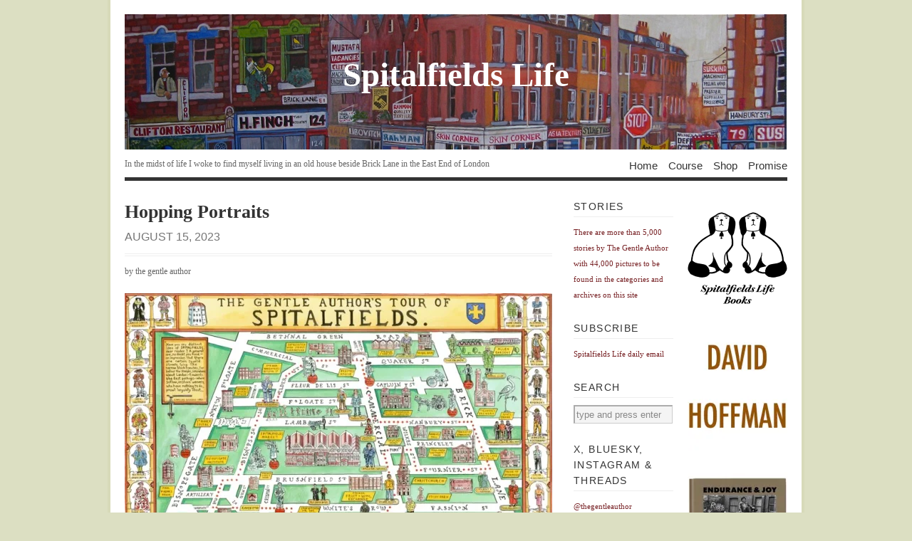

--- FILE ---
content_type: text/html; charset=UTF-8
request_url: https://spitalfieldslife.com/2023/08/15/hopping-portraits-j/
body_size: 15146
content:
<!DOCTYPE html PUBLIC "-//W3C//DTD XHTML 1.1//EN" 
"http://www.w3.org/TR/xhtml11/DTD/xhtml11.dtd">
<html xml:lang="en" xmlns="http://www.w3.org/1999/xhtml">
<head>
<title>  Hopping Portraits | Spitalfields Life</title>
<!-- Basic Meta Data -->
<meta name="copyright" content="Vigilance Theme Design: Copyright 2008 - 2009 Jestro LLC" />
<meta http-equiv="imagetoolbar" content="no" />
<meta http-equiv="Content-Type" content="text/html; charset=UTF-8" />
<!-- Favicon -->
<link rel="shortcut icon" href="https://spitalfieldslife.com/wp-content/themes/vigilance_pro/images/favicon.ico" />
<!--Stylesheets-->
<!-- <link href="https://spitalfieldslife.com/wp-content/themes/vigilance_pro/style.css" type="text/css" media="screen" rel="stylesheet" /> -->
<link rel="stylesheet" type="text/css" href="//spitalfieldslife.com/wp-content/cache/wpfc-minified/99eyoyic/ae7pd.css" media="screen"/>
<!--[if lt IE 8]><link rel="stylesheet" type="text/css" media="screen" href="https://spitalfieldslife.com/wp-content/themes/vigilance/stylesheets/ie.css" /><![endif]-->
<!--[if lte IE 6]><link rel="stylesheet" type="text/css" media="screen" href="https://spitalfieldslife.com/wp-content/themes/vigilance/stylesheets/ie6.css" /><![endif]-->
<!--Wordpress-->
<link rel="alternate" type="application/rss+xml" title="Spitalfields Life RSS Feed" href="https://spitalfieldslife.com/feed/" />
<link rel="pingback" href="https://spitalfieldslife.com/xmlrpc.php" />
<!--WP Hook-->
<meta name='robots' content='max-image-preview:large' />
<link rel='dns-prefetch' href='//stats.wp.com' />
<link rel='preconnect' href='//i0.wp.com' />
<link rel='preconnect' href='//c0.wp.com' />
<link rel="alternate" type="application/rss+xml" title="Spitalfields Life &raquo; Hopping Portraits Comments Feed" href="https://spitalfieldslife.com/2023/08/15/hopping-portraits-j/feed/" />
<link rel="alternate" title="oEmbed (JSON)" type="application/json+oembed" href="https://spitalfieldslife.com/wp-json/oembed/1.0/embed?url=https%3A%2F%2Fspitalfieldslife.com%2F2023%2F08%2F15%2Fhopping-portraits-j%2F" />
<link rel="alternate" title="oEmbed (XML)" type="text/xml+oembed" href="https://spitalfieldslife.com/wp-json/oembed/1.0/embed?url=https%3A%2F%2Fspitalfieldslife.com%2F2023%2F08%2F15%2Fhopping-portraits-j%2F&#038;format=xml" />
<style id='wp-img-auto-sizes-contain-inline-css' type='text/css'>
img:is([sizes=auto i],[sizes^="auto," i]){contain-intrinsic-size:3000px 1500px}
/*# sourceURL=wp-img-auto-sizes-contain-inline-css */
</style>
<style id='wp-emoji-styles-inline-css' type='text/css'>
img.wp-smiley, img.emoji {
display: inline !important;
border: none !important;
box-shadow: none !important;
height: 1em !important;
width: 1em !important;
margin: 0 0.07em !important;
vertical-align: -0.1em !important;
background: none !important;
padding: 0 !important;
}
/*# sourceURL=wp-emoji-styles-inline-css */
</style>
<style id='wp-block-library-inline-css' type='text/css'>
:root{--wp-block-synced-color:#7a00df;--wp-block-synced-color--rgb:122,0,223;--wp-bound-block-color:var(--wp-block-synced-color);--wp-editor-canvas-background:#ddd;--wp-admin-theme-color:#007cba;--wp-admin-theme-color--rgb:0,124,186;--wp-admin-theme-color-darker-10:#006ba1;--wp-admin-theme-color-darker-10--rgb:0,107,160.5;--wp-admin-theme-color-darker-20:#005a87;--wp-admin-theme-color-darker-20--rgb:0,90,135;--wp-admin-border-width-focus:2px}@media (min-resolution:192dpi){:root{--wp-admin-border-width-focus:1.5px}}.wp-element-button{cursor:pointer}:root .has-very-light-gray-background-color{background-color:#eee}:root .has-very-dark-gray-background-color{background-color:#313131}:root .has-very-light-gray-color{color:#eee}:root .has-very-dark-gray-color{color:#313131}:root .has-vivid-green-cyan-to-vivid-cyan-blue-gradient-background{background:linear-gradient(135deg,#00d084,#0693e3)}:root .has-purple-crush-gradient-background{background:linear-gradient(135deg,#34e2e4,#4721fb 50%,#ab1dfe)}:root .has-hazy-dawn-gradient-background{background:linear-gradient(135deg,#faaca8,#dad0ec)}:root .has-subdued-olive-gradient-background{background:linear-gradient(135deg,#fafae1,#67a671)}:root .has-atomic-cream-gradient-background{background:linear-gradient(135deg,#fdd79a,#004a59)}:root .has-nightshade-gradient-background{background:linear-gradient(135deg,#330968,#31cdcf)}:root .has-midnight-gradient-background{background:linear-gradient(135deg,#020381,#2874fc)}:root{--wp--preset--font-size--normal:16px;--wp--preset--font-size--huge:42px}.has-regular-font-size{font-size:1em}.has-larger-font-size{font-size:2.625em}.has-normal-font-size{font-size:var(--wp--preset--font-size--normal)}.has-huge-font-size{font-size:var(--wp--preset--font-size--huge)}.has-text-align-center{text-align:center}.has-text-align-left{text-align:left}.has-text-align-right{text-align:right}.has-fit-text{white-space:nowrap!important}#end-resizable-editor-section{display:none}.aligncenter{clear:both}.items-justified-left{justify-content:flex-start}.items-justified-center{justify-content:center}.items-justified-right{justify-content:flex-end}.items-justified-space-between{justify-content:space-between}.screen-reader-text{border:0;clip-path:inset(50%);height:1px;margin:-1px;overflow:hidden;padding:0;position:absolute;width:1px;word-wrap:normal!important}.screen-reader-text:focus{background-color:#ddd;clip-path:none;color:#444;display:block;font-size:1em;height:auto;left:5px;line-height:normal;padding:15px 23px 14px;text-decoration:none;top:5px;width:auto;z-index:100000}html :where(.has-border-color){border-style:solid}html :where([style*=border-top-color]){border-top-style:solid}html :where([style*=border-right-color]){border-right-style:solid}html :where([style*=border-bottom-color]){border-bottom-style:solid}html :where([style*=border-left-color]){border-left-style:solid}html :where([style*=border-width]){border-style:solid}html :where([style*=border-top-width]){border-top-style:solid}html :where([style*=border-right-width]){border-right-style:solid}html :where([style*=border-bottom-width]){border-bottom-style:solid}html :where([style*=border-left-width]){border-left-style:solid}html :where(img[class*=wp-image-]){height:auto;max-width:100%}:where(figure){margin:0 0 1em}html :where(.is-position-sticky){--wp-admin--admin-bar--position-offset:var(--wp-admin--admin-bar--height,0px)}@media screen and (max-width:600px){html :where(.is-position-sticky){--wp-admin--admin-bar--position-offset:0px}}
/*# sourceURL=wp-block-library-inline-css */
</style><style id='global-styles-inline-css' type='text/css'>
:root{--wp--preset--aspect-ratio--square: 1;--wp--preset--aspect-ratio--4-3: 4/3;--wp--preset--aspect-ratio--3-4: 3/4;--wp--preset--aspect-ratio--3-2: 3/2;--wp--preset--aspect-ratio--2-3: 2/3;--wp--preset--aspect-ratio--16-9: 16/9;--wp--preset--aspect-ratio--9-16: 9/16;--wp--preset--color--black: #000000;--wp--preset--color--cyan-bluish-gray: #abb8c3;--wp--preset--color--white: #ffffff;--wp--preset--color--pale-pink: #f78da7;--wp--preset--color--vivid-red: #cf2e2e;--wp--preset--color--luminous-vivid-orange: #ff6900;--wp--preset--color--luminous-vivid-amber: #fcb900;--wp--preset--color--light-green-cyan: #7bdcb5;--wp--preset--color--vivid-green-cyan: #00d084;--wp--preset--color--pale-cyan-blue: #8ed1fc;--wp--preset--color--vivid-cyan-blue: #0693e3;--wp--preset--color--vivid-purple: #9b51e0;--wp--preset--gradient--vivid-cyan-blue-to-vivid-purple: linear-gradient(135deg,rgb(6,147,227) 0%,rgb(155,81,224) 100%);--wp--preset--gradient--light-green-cyan-to-vivid-green-cyan: linear-gradient(135deg,rgb(122,220,180) 0%,rgb(0,208,130) 100%);--wp--preset--gradient--luminous-vivid-amber-to-luminous-vivid-orange: linear-gradient(135deg,rgb(252,185,0) 0%,rgb(255,105,0) 100%);--wp--preset--gradient--luminous-vivid-orange-to-vivid-red: linear-gradient(135deg,rgb(255,105,0) 0%,rgb(207,46,46) 100%);--wp--preset--gradient--very-light-gray-to-cyan-bluish-gray: linear-gradient(135deg,rgb(238,238,238) 0%,rgb(169,184,195) 100%);--wp--preset--gradient--cool-to-warm-spectrum: linear-gradient(135deg,rgb(74,234,220) 0%,rgb(151,120,209) 20%,rgb(207,42,186) 40%,rgb(238,44,130) 60%,rgb(251,105,98) 80%,rgb(254,248,76) 100%);--wp--preset--gradient--blush-light-purple: linear-gradient(135deg,rgb(255,206,236) 0%,rgb(152,150,240) 100%);--wp--preset--gradient--blush-bordeaux: linear-gradient(135deg,rgb(254,205,165) 0%,rgb(254,45,45) 50%,rgb(107,0,62) 100%);--wp--preset--gradient--luminous-dusk: linear-gradient(135deg,rgb(255,203,112) 0%,rgb(199,81,192) 50%,rgb(65,88,208) 100%);--wp--preset--gradient--pale-ocean: linear-gradient(135deg,rgb(255,245,203) 0%,rgb(182,227,212) 50%,rgb(51,167,181) 100%);--wp--preset--gradient--electric-grass: linear-gradient(135deg,rgb(202,248,128) 0%,rgb(113,206,126) 100%);--wp--preset--gradient--midnight: linear-gradient(135deg,rgb(2,3,129) 0%,rgb(40,116,252) 100%);--wp--preset--font-size--small: 13px;--wp--preset--font-size--medium: 20px;--wp--preset--font-size--large: 36px;--wp--preset--font-size--x-large: 42px;--wp--preset--spacing--20: 0.44rem;--wp--preset--spacing--30: 0.67rem;--wp--preset--spacing--40: 1rem;--wp--preset--spacing--50: 1.5rem;--wp--preset--spacing--60: 2.25rem;--wp--preset--spacing--70: 3.38rem;--wp--preset--spacing--80: 5.06rem;--wp--preset--shadow--natural: 6px 6px 9px rgba(0, 0, 0, 0.2);--wp--preset--shadow--deep: 12px 12px 50px rgba(0, 0, 0, 0.4);--wp--preset--shadow--sharp: 6px 6px 0px rgba(0, 0, 0, 0.2);--wp--preset--shadow--outlined: 6px 6px 0px -3px rgb(255, 255, 255), 6px 6px rgb(0, 0, 0);--wp--preset--shadow--crisp: 6px 6px 0px rgb(0, 0, 0);}:where(.is-layout-flex){gap: 0.5em;}:where(.is-layout-grid){gap: 0.5em;}body .is-layout-flex{display: flex;}.is-layout-flex{flex-wrap: wrap;align-items: center;}.is-layout-flex > :is(*, div){margin: 0;}body .is-layout-grid{display: grid;}.is-layout-grid > :is(*, div){margin: 0;}:where(.wp-block-columns.is-layout-flex){gap: 2em;}:where(.wp-block-columns.is-layout-grid){gap: 2em;}:where(.wp-block-post-template.is-layout-flex){gap: 1.25em;}:where(.wp-block-post-template.is-layout-grid){gap: 1.25em;}.has-black-color{color: var(--wp--preset--color--black) !important;}.has-cyan-bluish-gray-color{color: var(--wp--preset--color--cyan-bluish-gray) !important;}.has-white-color{color: var(--wp--preset--color--white) !important;}.has-pale-pink-color{color: var(--wp--preset--color--pale-pink) !important;}.has-vivid-red-color{color: var(--wp--preset--color--vivid-red) !important;}.has-luminous-vivid-orange-color{color: var(--wp--preset--color--luminous-vivid-orange) !important;}.has-luminous-vivid-amber-color{color: var(--wp--preset--color--luminous-vivid-amber) !important;}.has-light-green-cyan-color{color: var(--wp--preset--color--light-green-cyan) !important;}.has-vivid-green-cyan-color{color: var(--wp--preset--color--vivid-green-cyan) !important;}.has-pale-cyan-blue-color{color: var(--wp--preset--color--pale-cyan-blue) !important;}.has-vivid-cyan-blue-color{color: var(--wp--preset--color--vivid-cyan-blue) !important;}.has-vivid-purple-color{color: var(--wp--preset--color--vivid-purple) !important;}.has-black-background-color{background-color: var(--wp--preset--color--black) !important;}.has-cyan-bluish-gray-background-color{background-color: var(--wp--preset--color--cyan-bluish-gray) !important;}.has-white-background-color{background-color: var(--wp--preset--color--white) !important;}.has-pale-pink-background-color{background-color: var(--wp--preset--color--pale-pink) !important;}.has-vivid-red-background-color{background-color: var(--wp--preset--color--vivid-red) !important;}.has-luminous-vivid-orange-background-color{background-color: var(--wp--preset--color--luminous-vivid-orange) !important;}.has-luminous-vivid-amber-background-color{background-color: var(--wp--preset--color--luminous-vivid-amber) !important;}.has-light-green-cyan-background-color{background-color: var(--wp--preset--color--light-green-cyan) !important;}.has-vivid-green-cyan-background-color{background-color: var(--wp--preset--color--vivid-green-cyan) !important;}.has-pale-cyan-blue-background-color{background-color: var(--wp--preset--color--pale-cyan-blue) !important;}.has-vivid-cyan-blue-background-color{background-color: var(--wp--preset--color--vivid-cyan-blue) !important;}.has-vivid-purple-background-color{background-color: var(--wp--preset--color--vivid-purple) !important;}.has-black-border-color{border-color: var(--wp--preset--color--black) !important;}.has-cyan-bluish-gray-border-color{border-color: var(--wp--preset--color--cyan-bluish-gray) !important;}.has-white-border-color{border-color: var(--wp--preset--color--white) !important;}.has-pale-pink-border-color{border-color: var(--wp--preset--color--pale-pink) !important;}.has-vivid-red-border-color{border-color: var(--wp--preset--color--vivid-red) !important;}.has-luminous-vivid-orange-border-color{border-color: var(--wp--preset--color--luminous-vivid-orange) !important;}.has-luminous-vivid-amber-border-color{border-color: var(--wp--preset--color--luminous-vivid-amber) !important;}.has-light-green-cyan-border-color{border-color: var(--wp--preset--color--light-green-cyan) !important;}.has-vivid-green-cyan-border-color{border-color: var(--wp--preset--color--vivid-green-cyan) !important;}.has-pale-cyan-blue-border-color{border-color: var(--wp--preset--color--pale-cyan-blue) !important;}.has-vivid-cyan-blue-border-color{border-color: var(--wp--preset--color--vivid-cyan-blue) !important;}.has-vivid-purple-border-color{border-color: var(--wp--preset--color--vivid-purple) !important;}.has-vivid-cyan-blue-to-vivid-purple-gradient-background{background: var(--wp--preset--gradient--vivid-cyan-blue-to-vivid-purple) !important;}.has-light-green-cyan-to-vivid-green-cyan-gradient-background{background: var(--wp--preset--gradient--light-green-cyan-to-vivid-green-cyan) !important;}.has-luminous-vivid-amber-to-luminous-vivid-orange-gradient-background{background: var(--wp--preset--gradient--luminous-vivid-amber-to-luminous-vivid-orange) !important;}.has-luminous-vivid-orange-to-vivid-red-gradient-background{background: var(--wp--preset--gradient--luminous-vivid-orange-to-vivid-red) !important;}.has-very-light-gray-to-cyan-bluish-gray-gradient-background{background: var(--wp--preset--gradient--very-light-gray-to-cyan-bluish-gray) !important;}.has-cool-to-warm-spectrum-gradient-background{background: var(--wp--preset--gradient--cool-to-warm-spectrum) !important;}.has-blush-light-purple-gradient-background{background: var(--wp--preset--gradient--blush-light-purple) !important;}.has-blush-bordeaux-gradient-background{background: var(--wp--preset--gradient--blush-bordeaux) !important;}.has-luminous-dusk-gradient-background{background: var(--wp--preset--gradient--luminous-dusk) !important;}.has-pale-ocean-gradient-background{background: var(--wp--preset--gradient--pale-ocean) !important;}.has-electric-grass-gradient-background{background: var(--wp--preset--gradient--electric-grass) !important;}.has-midnight-gradient-background{background: var(--wp--preset--gradient--midnight) !important;}.has-small-font-size{font-size: var(--wp--preset--font-size--small) !important;}.has-medium-font-size{font-size: var(--wp--preset--font-size--medium) !important;}.has-large-font-size{font-size: var(--wp--preset--font-size--large) !important;}.has-x-large-font-size{font-size: var(--wp--preset--font-size--x-large) !important;}
/*# sourceURL=global-styles-inline-css */
</style>
<style id='classic-theme-styles-inline-css' type='text/css'>
/*! This file is auto-generated */
.wp-block-button__link{color:#fff;background-color:#32373c;border-radius:9999px;box-shadow:none;text-decoration:none;padding:calc(.667em + 2px) calc(1.333em + 2px);font-size:1.125em}.wp-block-file__button{background:#32373c;color:#fff;text-decoration:none}
/*# sourceURL=/wp-includes/css/classic-themes.min.css */
</style>
<link rel="https://api.w.org/" href="https://spitalfieldslife.com/wp-json/" /><link rel="alternate" title="JSON" type="application/json" href="https://spitalfieldslife.com/wp-json/wp/v2/posts/196596" /><link rel="EditURI" type="application/rsd+xml" title="RSD" href="https://spitalfieldslife.com/xmlrpc.php?rsd" />
<meta name="generator" content="WordPress 6.9" />
<link rel="canonical" href="https://spitalfieldslife.com/2023/08/15/hopping-portraits-j/" />
<link rel='shortlink' href='https://spitalfieldslife.com/?p=196596' />
<style>img#wpstats{display:none}</style>
</head>
<body data-rsssl=1 class="wp-singular post-template-default single single-post postid-196596 single-format-standard wp-theme-vigilance wp-child-theme-vigilance_pro">
<div class="skip-content"><a href="#content">Skip to content</a></div>
<div id="wrapper">
<div id="header" class="clear">
<div id="title-logo"><a href="https://spitalfieldslife.com"><img src="https://spitalfieldslife.com/wp-content/themes/vigilance_pro/images/bricklane.jpg" alt="banner"/></a></div>
<div id="title"><a href="https://spitalfieldslife.com">
Spitalfields Life</a></div>
<div id="description">
<h2>In the midst of life I woke to find myself living in an old house beside Brick Lane in the East End of London</h2>
</div><!--end description-->
<div id="nav">
<ul>
<li class="page_item "><a href="https://spitalfieldslife.com">Home</a></li>
<li class="page_item page-item-204277"><a href="https://spitalfieldslife.com/courses/">Course</a></li>
<li class="page_item page-item-163890"><a href="https://spitalfieldslife.com/bookshop/">Shop</a></li>
<li class="page_item page-item-2"><a href="https://spitalfieldslife.com/my-promise/">Promise</a></li>
</ul>
</div><!--end nav-->
</div><!--end header-->
<div id="content" class="pad ">
<div id="post-196596" class="post-196596 post type-post status-publish format-standard hentry category-human-life category-photo-life">
<div class="post-header">
<h1>Hopping Portraits</h1>
<div class="date"><span> August 15, 2023</span></div>
</div><!--end post header-->
<div class="meta clear">
<div class="tags"></div>
<div class="author">by the gentle author</div>
</div><!--end meta-->
<div class="entry clear">
<p><img data-recalc-dims="1" fetchpriority="high" decoding="async" class="aligncenter size-large wp-image-196589" src="https://i0.wp.com/spitalfieldslife.com/wp-content/uploads/2023/08/DEST3332_RT-2-3.jpg?resize=600%2C422&#038;ssl=1" alt="" width="600" height="422" srcset="https://i0.wp.com/spitalfieldslife.com/wp-content/uploads/2023/08/DEST3332_RT-2-3.jpg?resize=600%2C422&amp;ssl=1 600w, https://i0.wp.com/spitalfieldslife.com/wp-content/uploads/2023/08/DEST3332_RT-2-3.jpg?resize=300%2C211&amp;ssl=1 300w, https://i0.wp.com/spitalfieldslife.com/wp-content/uploads/2023/08/DEST3332_RT-2-3.jpg?w=740&amp;ssl=1 740w" sizes="(max-width: 600px) 100vw, 600px" /></p>
<p style="text-align: left;"><span style="color: #ff00ff;"><em><a style="color: #ff00ff;" href="https://www.thegentleauthorstours.com/p/booking" target="_blank" rel="noopener noreferrer">Click here to book for my tours through August, September and October</a></em></span></p>
<div id="_mcePaste" style="color: #ffffff;">.</div>
<p><em>When <a href="http://www.thch.org.uk/Home" target="_blank" rel="noopener noreferrer">Tower Hamlets Community Housing</a> staged a Hop Picking Festival down in Cable St, affording the hop pickers of yesteryear a chance to gather and share their tales of past adventures down in Kent, Contributing Photographer <a href="http://www.sarahainslie.com" target="_blank" rel="noopener noreferrer">Sarah Ainslie </a>&amp; I went along to join the party.</em></p>
<p><a href="https://spitalfieldslife.com/2014/09/05/hop-picking-portraits/_dsc3634/" rel="attachment wp-att-119801"><img data-recalc-dims="1" decoding="async" class="aligncenter size-full wp-image-119801" title="_DSC3634" src="https://i0.wp.com/spitalfieldslife.com/wp-content/uploads/2014/09/DSC3634.jpg?resize=600%2C899" alt="" width="600" height="899" srcset="https://i0.wp.com/spitalfieldslife.com/wp-content/uploads/2014/09/DSC3634.jpg?w=600&amp;ssl=1 600w, https://i0.wp.com/spitalfieldslife.com/wp-content/uploads/2014/09/DSC3634.jpg?resize=200%2C300&amp;ssl=1 200w" sizes="(max-width: 600px) 100vw, 600px" /></a></p>
<p><strong>Connie Aedo</strong> &#8211; &#8220;I&#8217;m from Shovel Alley, Twine Court, at the Tower Bridge end of Cable St. I was very little when I first went hop picking. At weekends, when we worked half-days, my mum would let me go fishing. Even after I left school, I still went hop picking. Friends had cars and we drove down for the weekend, as you can see in the photo. Do you see the mirrors on the outside of the sheds? That&#8217;s because men can&#8217;t shave in the dark!&#8221;</p>
<p><a href="https://spitalfieldslife.com/2014/09/05/hop-picking-portraits/page-44/" rel="attachment wp-att-119819"><img data-recalc-dims="1" decoding="async" class="aligncenter size-full wp-image-119819" title="page 44" src="https://i0.wp.com/spitalfieldslife.com/wp-content/uploads/2014/09/page-44.jpg?resize=600%2C431" alt="" width="600" height="431" srcset="https://i0.wp.com/spitalfieldslife.com/wp-content/uploads/2014/09/page-44.jpg?w=600&amp;ssl=1 600w, https://i0.wp.com/spitalfieldslife.com/wp-content/uploads/2014/09/page-44.jpg?resize=300%2C215&amp;ssl=1 300w" sizes="(max-width: 600px) 100vw, 600px" /></a></p>
<p>Derek Protheroe, Terry Line, Charlie Protheroe, Connie Aedo and Terry Gardiner outside the huts at Jack Thompsett&#8217;s Farm, Fowle Hall, near Paddock Wood, 1967</p>
<p><a href="https://spitalfieldslife.com/2014/09/05/hop-picking-portraits/_dsc3538/" rel="attachment wp-att-119802"><img data-recalc-dims="1" loading="lazy" decoding="async" class="aligncenter size-full wp-image-119802" title="_DSC3538" src="https://i0.wp.com/spitalfieldslife.com/wp-content/uploads/2014/09/DSC3538.jpg?resize=600%2C899" alt="" width="600" height="899" srcset="https://i0.wp.com/spitalfieldslife.com/wp-content/uploads/2014/09/DSC3538.jpg?w=600&amp;ssl=1 600w, https://i0.wp.com/spitalfieldslife.com/wp-content/uploads/2014/09/DSC3538.jpg?resize=200%2C300&amp;ssl=1 200w" sizes="auto, (max-width: 600px) 100vw, 600px" /></a></p>
<p><strong>Maggie Gardiner </strong>&#8211; &#8220;My mum took us all down to Kent for fruit picking and hop picking. Once, parachutes came down in the hop gardens and we didn&#8217;t know if they were ours or not, but they were Germans. So my mum told me and the others to go back to the hut and put the stew on. On the way back, a German aeroplane flew over and machine gunned us and we hid in a ditch until the man in the pub came to get us out. My mum used to say, <em>&#8216;If you can fill an umbrella with hops, I&#8217;ll get you a bike,&#8217; </em>but I&#8217;m still waiting for it. We had some good times though and some laughs.&#8221;</p>
<p><a href="https://spitalfieldslife.com/2014/09/05/hop-picking-portraits/page-10/" rel="attachment wp-att-119820"><img data-recalc-dims="1" loading="lazy" decoding="async" class="aligncenter size-full wp-image-119820" title="page 10" src="https://i0.wp.com/spitalfieldslife.com/wp-content/uploads/2014/09/page-10.jpg?resize=600%2C400" alt="" width="600" height="400" srcset="https://i0.wp.com/spitalfieldslife.com/wp-content/uploads/2014/09/page-10.jpg?w=600&amp;ssl=1 600w, https://i0.wp.com/spitalfieldslife.com/wp-content/uploads/2014/09/page-10.jpg?resize=300%2C200&amp;ssl=1 300w" sizes="auto, (max-width: 600px) 100vw, 600px" /></a></p>
<p>Alifie Rains (centre) and Johnny Raines (right) from Parnham St, Limehouse, in the hop gardens at Jack Thompsett&#8217;s Farm, Fowle Hall, Kent</p>
<p><a href="https://spitalfieldslife.com/2014/09/05/hop-picking-portraits/_dsc3512/" rel="attachment wp-att-119803"><img data-recalc-dims="1" loading="lazy" decoding="async" class="aligncenter size-full wp-image-119803" title="_DSC3512" src="https://i0.wp.com/spitalfieldslife.com/wp-content/uploads/2014/09/DSC3512.jpg?resize=600%2C899" alt="" width="600" height="899" srcset="https://i0.wp.com/spitalfieldslife.com/wp-content/uploads/2014/09/DSC3512.jpg?w=600&amp;ssl=1 600w, https://i0.wp.com/spitalfieldslife.com/wp-content/uploads/2014/09/DSC3512.jpg?resize=200%2C300&amp;ssl=1 200w" sizes="auto, (max-width: 600px) 100vw, 600px" /></a></p>
<p><strong>Vera Galley</strong> &#8211; &#8220;I was first taken  hop picking as a baby. My mum, my nan and my brothers and sisters, we all went hop picking together. I never liked the smell of hops when I was working in the hop gardens because I had to put up with it, but now I love it because it brings back memories. &#8221;</p>
<p><a href="https://spitalfieldslife.com/2014/09/05/hop-picking-portraits/page-11/" rel="attachment wp-att-119821"><img data-recalc-dims="1" loading="lazy" decoding="async" class="aligncenter size-full wp-image-119821" title="page 11" src="https://i0.wp.com/spitalfieldslife.com/wp-content/uploads/2014/09/page-11.jpg?resize=600%2C430" alt="" width="600" height="430" srcset="https://i0.wp.com/spitalfieldslife.com/wp-content/uploads/2014/09/page-11.jpg?w=600&amp;ssl=1 600w, https://i0.wp.com/spitalfieldslife.com/wp-content/uploads/2014/09/page-11.jpg?resize=300%2C215&amp;ssl=1 300w" sizes="auto, (max-width: 600px) 100vw, 600px" /></a></p>
<p>Mr &amp; Mrs Gallagher with Kitty Adams and Jackie Gallgher froom Westport St, Stepney, in the hop gardens at Pembles Farm, Five Oak Green, Kent in 1950</p>
<p><a href="https://spitalfieldslife.com/2014/09/05/hop-picking-portraits/_dsc3499/" rel="attachment wp-att-119804"><img data-recalc-dims="1" loading="lazy" decoding="async" class="aligncenter size-full wp-image-119804" title="_DSC3499" src="https://i0.wp.com/spitalfieldslife.com/wp-content/uploads/2014/09/DSC3499.jpg?resize=600%2C899" alt="" width="600" height="899" srcset="https://i0.wp.com/spitalfieldslife.com/wp-content/uploads/2014/09/DSC3499.jpg?w=600&amp;ssl=1 600w, https://i0.wp.com/spitalfieldslife.com/wp-content/uploads/2014/09/DSC3499.jpg?resize=200%2C300&amp;ssl=1 200w" sizes="auto, (max-width: 600px) 100vw, 600px" /></a></p>
<p><strong>Harry Mayhead </strong>&#8211; &#8220;I went hop picking when I was nine years old in 1935 and it was easy for kids. It was like going on holiday, getting a break from the city for a month. Where I lived in a block of flats and the only outlook was another block of flats, you never saw any green grass.&#8221;</p>
<p><a href="https://spitalfieldslife.com/2014/09/05/hop-picking-portraits/page-19/" rel="attachment wp-att-119822"><img data-recalc-dims="1" loading="lazy" decoding="async" class="aligncenter size-full wp-image-119822" title="page 19" src="https://i0.wp.com/spitalfieldslife.com/wp-content/uploads/2014/09/page-19.jpg?resize=600%2C414" alt="" width="600" height="414" srcset="https://i0.wp.com/spitalfieldslife.com/wp-content/uploads/2014/09/page-19.jpg?w=600&amp;ssl=1 600w, https://i0.wp.com/spitalfieldslife.com/wp-content/uploads/2014/09/page-19.jpg?resize=300%2C207&amp;ssl=1 300w" sizes="auto, (max-width: 600px) 100vw, 600px" /></a></p>
<p>Mr &amp; Mrs Gallagher with their grandchildren at Pembles Farm, 1958</p>
<p><a href="https://spitalfieldslife.com/2014/09/05/hop-picking-portraits/_dsc3528a/" rel="attachment wp-att-119805"><img data-recalc-dims="1" loading="lazy" decoding="async" class="aligncenter size-full wp-image-119805" title="_DSC3528a" src="https://i0.wp.com/spitalfieldslife.com/wp-content/uploads/2014/09/DSC3528a.jpg?resize=600%2C899" alt="" width="600" height="899" srcset="https://i0.wp.com/spitalfieldslife.com/wp-content/uploads/2014/09/DSC3528a.jpg?w=600&amp;ssl=1 600w, https://i0.wp.com/spitalfieldslife.com/wp-content/uploads/2014/09/DSC3528a.jpg?resize=200%2C300&amp;ssl=1 200w" sizes="auto, (max-width: 600px) 100vw, 600px" /></a></p>
<p><strong>Lilian Penfold </strong>&#8211; &#8221; I first went hop picking as a baby. I was born in August and by September I was down there in the hop garden. M daughter Julie, she was born in July and I took her down her down in September too. We were hopping until ten years ago when then brought in the machines and they didn&#8217;t need us any more.  My aunt had grey hair but it turned green from the hops!&#8221;</p>
<p><a href="https://spitalfieldslife.com/2014/09/05/hop-picking-portraits/page-23/" rel="attachment wp-att-119823"><img data-recalc-dims="1" loading="lazy" decoding="async" class="aligncenter size-full wp-image-119823" title="page 23" src="https://i0.wp.com/spitalfieldslife.com/wp-content/uploads/2014/09/page-23.jpg?resize=600%2C400" alt="" width="600" height="400" srcset="https://i0.wp.com/spitalfieldslife.com/wp-content/uploads/2014/09/page-23.jpg?w=600&amp;ssl=1 600w, https://i0.wp.com/spitalfieldslife.com/wp-content/uploads/2014/09/page-23.jpg?resize=300%2C200&amp;ssl=1 300w" sizes="auto, (max-width: 600px) 100vw, 600px" /></a></p>
<p>The Liddiard family from Stepney in Kent, 1930</p>
<p><a href="https://spitalfieldslife.com/2014/09/05/hop-picking-portraits/_dsc3560/" rel="attachment wp-att-119806"><img data-recalc-dims="1" loading="lazy" decoding="async" class="aligncenter size-full wp-image-119806" title="_DSC3560" src="https://i0.wp.com/spitalfieldslife.com/wp-content/uploads/2014/09/DSC3560.jpg?resize=600%2C899" alt="" width="600" height="899" srcset="https://i0.wp.com/spitalfieldslife.com/wp-content/uploads/2014/09/DSC3560.jpg?w=600&amp;ssl=1 600w, https://i0.wp.com/spitalfieldslife.com/wp-content/uploads/2014/09/DSC3560.jpg?resize=200%2C300&amp;ssl=1 200w" sizes="auto, (max-width: 600px) 100vw, 600px" /></a></p>
<p><strong>Dolly Frost </strong>&#8211; &#8221; I was a babe in arms when they took me down to the hop gardens and I went picking for years and years until I was a teenager. I loved it while was I was growing up. My mother used to say, <em>&#8216;Make sure you pick enough so you can have a coat and hat,&#8217;</em> and I got a red coat and matching red velour hat. As you can see, I like red.&#8221;</p>
<p><a href="https://spitalfieldslife.com/2014/09/05/hop-picking-portraits/page-15/" rel="attachment wp-att-119824"><img data-recalc-dims="1" loading="lazy" decoding="async" class="aligncenter size-full wp-image-119824" title="page 15" src="https://i0.wp.com/spitalfieldslife.com/wp-content/uploads/2014/09/page-15.jpg?resize=600%2C399" alt="" width="600" height="399" srcset="https://i0.wp.com/spitalfieldslife.com/wp-content/uploads/2014/09/page-15.jpg?w=600&amp;ssl=1 600w, https://i0.wp.com/spitalfieldslife.com/wp-content/uploads/2014/09/page-15.jpg?resize=300%2C199&amp;ssl=1 300w" sizes="auto, (max-width: 600px) 100vw, 600px" /></a></p>
<p>The Gallagher family from  Stepney outside their huts at Pembles Farm, 1952</p>
<p><a href="https://spitalfieldslife.com/2014/09/05/hop-picking-portraits/_dsc3586/" rel="attachment wp-att-119807"><img data-recalc-dims="1" loading="lazy" decoding="async" class="aligncenter size-full wp-image-119807" title="_DSC3586" src="https://i0.wp.com/spitalfieldslife.com/wp-content/uploads/2014/09/DSC3586.jpg?resize=600%2C899" alt="" width="600" height="899" srcset="https://i0.wp.com/spitalfieldslife.com/wp-content/uploads/2014/09/DSC3586.jpg?w=600&amp;ssl=1 600w, https://i0.wp.com/spitalfieldslife.com/wp-content/uploads/2014/09/DSC3586.jpg?resize=200%2C300&amp;ssl=1 200w" sizes="auto, (max-width: 600px) 100vw, 600px" /></a></p>
<p><strong>Charles Brownlow</strong> &#8211; &#8220;I started hop picking when I was seven. It was a working holiday to make some money. This was during the bombing, you woke up and the street had gone overnight, so to get to the country was an escape. You wouldn&#8217;t believe how many people crammed into those tiny huts. You took a jug of tea to work with you and at first it was hot but then it went cold but you carried on drinking it because you were hot. You could taste the hops in your sandwiches because it was all over your hands. There was a lot of camaraderie, people had nothing but it didn&#8217;t matter.&#8221;</p>
<p><a href="https://spitalfieldslife.com/2014/09/05/hop-picking-portraits/page-17/" rel="attachment wp-att-119825"><img data-recalc-dims="1" loading="lazy" decoding="async" class="aligncenter size-full wp-image-119825" title="page 17" src="https://i0.wp.com/spitalfieldslife.com/wp-content/uploads/2014/09/page-17.jpg?resize=600%2C512" alt="" width="600" height="512" srcset="https://i0.wp.com/spitalfieldslife.com/wp-content/uploads/2014/09/page-17.jpg?w=600&amp;ssl=1 600w, https://i0.wp.com/spitalfieldslife.com/wp-content/uploads/2014/09/page-17.jpg?resize=300%2C256&amp;ssl=1 300w" sizes="auto, (max-width: 600px) 100vw, 600px" /></a></p>
<p>Mr &amp; Mrs Gallagher from Stepney at Pembles Farm</p>
<p><a href="https://spitalfieldslife.com/2014/09/05/hop-picking-portraits/_dsc3494-2/" rel="attachment wp-att-119814"><img data-recalc-dims="1" loading="lazy" decoding="async" class="aligncenter size-full wp-image-119814" title="_DSC3494" src="https://i0.wp.com/spitalfieldslife.com/wp-content/uploads/2014/09/DSC34941.jpg?resize=600%2C899" alt="" width="600" height="899" srcset="https://i0.wp.com/spitalfieldslife.com/wp-content/uploads/2014/09/DSC34941.jpg?w=600&amp;ssl=1 600w, https://i0.wp.com/spitalfieldslife.com/wp-content/uploads/2014/09/DSC34941.jpg?resize=200%2C300&amp;ssl=1 200w" sizes="auto, (max-width: 600px) 100vw, 600px" /></a></p>
<p><strong>Margie Locke </strong>&#8211; &#8220;I&#8217;m eighty-eight and I went hop picking and fruit picking from the age of four months, and I only packed up last year because the farm I where went hop  picking has been sold for development and they are building houses on it.&#8221;</p>
<p><a href="https://spitalfieldslife.com/2014/09/05/hop-picking-portraits/page-26/" rel="attachment wp-att-119826"><img data-recalc-dims="1" loading="lazy" decoding="async" class="aligncenter size-full wp-image-119826" title="page 26" src="https://i0.wp.com/spitalfieldslife.com/wp-content/uploads/2014/09/page-26.jpg?resize=600%2C463" alt="" width="600" height="463" srcset="https://i0.wp.com/spitalfieldslife.com/wp-content/uploads/2014/09/page-26.jpg?w=600&amp;ssl=1 600w, https://i0.wp.com/spitalfieldslife.com/wp-content/uploads/2014/09/page-26.jpg?resize=300%2C231&amp;ssl=1 300w" sizes="auto, (max-width: 600px) 100vw, 600px" /></a></p>
<p>At Highwood&#8217;s Farm, Collier St, Kent</p>
<p><a href="https://spitalfieldslife.com/2014/09/05/hop-picking-portraits/_dsc3608/" rel="attachment wp-att-119809"><img data-recalc-dims="1" loading="lazy" decoding="async" class="aligncenter size-full wp-image-119809" title="_DSC3608" src="https://i0.wp.com/spitalfieldslife.com/wp-content/uploads/2014/09/DSC3608.jpg?resize=600%2C899" alt="" width="600" height="899" srcset="https://i0.wp.com/spitalfieldslife.com/wp-content/uploads/2014/09/DSC3608.jpg?w=600&amp;ssl=1 600w, https://i0.wp.com/spitalfieldslife.com/wp-content/uploads/2014/09/DSC3608.jpg?resize=200%2C300&amp;ssl=1 200w" sizes="auto, (max-width: 600px) 100vw, 600px" /></a></p>
<p><strong>Michael Tyrell </strong>&#8211; &#8220;I was first taken hop picking in the sixties when I was five months old, and I carried on until 1981 when hops was replaced by rapeseed which was subsidised by the European Community. In the past, one family was put in a single hut, eleven feet by eleven feet, but we had three joined together &#8211; with a bedroom, a kitchen with a cooker run off a calor gas bottle and even a television run off a car battery. There was still no running water and we had to use oil lamps. My family went to Thompsett&#8217;s Farm about three miles from Paddock Wood from the First World War onwards. I have a place there now, about a mile from where my grandad went hop picking. The huts are still there and we scattered my uncle&#8217;s ashes there.&#8221;</p>
<p><a href="https://spitalfieldslife.com/2014/09/05/hop-picking-portraits/page-29/" rel="attachment wp-att-119827"><img data-recalc-dims="1" loading="lazy" decoding="async" class="aligncenter size-full wp-image-119827" title="page 29" src="https://i0.wp.com/spitalfieldslife.com/wp-content/uploads/2014/09/page-29.jpg?resize=600%2C470" alt="" width="600" height="470" srcset="https://i0.wp.com/spitalfieldslife.com/wp-content/uploads/2014/09/page-29.jpg?w=600&amp;ssl=1 600w, https://i0.wp.com/spitalfieldslife.com/wp-content/uploads/2014/09/page-29.jpg?resize=300%2C235&amp;ssl=1 300w" sizes="auto, (max-width: 600px) 100vw, 600px" /></a></p>
<p>Annie &amp; Bill Thomas near Cranbrook, Kent</p>
<p><a href="https://spitalfieldslife.com/2014/09/05/hop-picking-portraits/_dsc3570/" rel="attachment wp-att-119810"><img data-recalc-dims="1" loading="lazy" decoding="async" class="aligncenter size-full wp-image-119810" title="_DSC3570" src="https://i0.wp.com/spitalfieldslife.com/wp-content/uploads/2014/09/DSC3570.jpg?resize=600%2C899" alt="" width="600" height="899" srcset="https://i0.wp.com/spitalfieldslife.com/wp-content/uploads/2014/09/DSC3570.jpg?w=600&amp;ssl=1 600w, https://i0.wp.com/spitalfieldslife.com/wp-content/uploads/2014/09/DSC3570.jpg?resize=200%2C300&amp;ssl=1 200w" sizes="auto, (max-width: 600px) 100vw, 600px" /></a></p>
<p><strong>Lilian Peat  (also  known as &#8216;Splinter&#8217;) </strong>&#8211; &#8220;My mum and dad and seven brothers and three sisters, we all went hop picking from Bethnal Green every year. I loved it, it was freedom and fresh air but we had to work. My mum used to get the tail end of the bine and, if we didn&#8217;t pick enough, she whipped us with it. My brothers used to go rabbiting with ferrets. The ferrets stayed in the hut with us and they stank. And every day we had rabbit stew, and I&#8217;ve never been able to eat rabbit since. We were high as kites all the time because the hop is related to the cannabis plant, that&#8217;s why we remember the happy times.&#8221;</p>
<p><a href="https://spitalfieldslife.com/2014/09/05/hop-picking-portraits/page-43/" rel="attachment wp-att-119828"><img data-recalc-dims="1" loading="lazy" decoding="async" class="aligncenter size-full wp-image-119828" title="page 43" src="https://i0.wp.com/spitalfieldslife.com/wp-content/uploads/2014/09/page-43.jpg?resize=600%2C508" alt="" width="600" height="508" srcset="https://i0.wp.com/spitalfieldslife.com/wp-content/uploads/2014/09/page-43.jpg?w=600&amp;ssl=1 600w, https://i0.wp.com/spitalfieldslife.com/wp-content/uploads/2014/09/page-43.jpg?resize=300%2C254&amp;ssl=1 300w" sizes="auto, (max-width: 600px) 100vw, 600px" /></a></p>
<p>John Doree, Alice Thomas, Celia Doree and Mavis Doree, near Cranbrook, Kent</p>
<p><a href="https://spitalfieldslife.com/2014/09/05/hop-picking-portraits/_dsc3603/" rel="attachment wp-att-119811"><img data-recalc-dims="1" loading="lazy" decoding="async" class="aligncenter size-full wp-image-119811" title="_DSC3603" src="https://i0.wp.com/spitalfieldslife.com/wp-content/uploads/2014/09/DSC3603.jpg?resize=600%2C899" alt="" width="600" height="899" srcset="https://i0.wp.com/spitalfieldslife.com/wp-content/uploads/2014/09/DSC3603.jpg?w=600&amp;ssl=1 600w, https://i0.wp.com/spitalfieldslife.com/wp-content/uploads/2014/09/DSC3603.jpg?resize=200%2C300&amp;ssl=1 200w" sizes="auto, (max-width: 600px) 100vw, 600px" /></a></p>
<p><strong>Mary Flanagan </strong>&#8211; &#8220;I&#8217;m the hop queen. I twine the bines. I first went hop picking in 1940. My dad sent us down to Plog&#8217;s Hall Farm on the Isle of Grain. We went in April or May and my mum did the twining. Then we did fruit picking, then hop picking, then the cherries and bramleys until October. We had a Mission Hall down there, run by Miss Whitby, a church lady who showed us films of Jesus projected onto a sheet but, if the planes flew overhead, we ran back to our mothers. We used to hide from the school inspector, who caught us eventually and put us in Capel School when I was eight or ten &#8211; that&#8217;s why I&#8217;m such a dunce!&#8221;</p>
<p><a href="https://spitalfieldslife.com/2014/09/05/hop-picking-portraits/page-34/" rel="attachment wp-att-119832"><img data-recalc-dims="1" loading="lazy" decoding="async" class="aligncenter size-full wp-image-119832" title="page 34" src="https://i0.wp.com/spitalfieldslife.com/wp-content/uploads/2014/09/page-34.jpg?resize=600%2C401" alt="" width="600" height="401" srcset="https://i0.wp.com/spitalfieldslife.com/wp-content/uploads/2014/09/page-34.jpg?w=600&amp;ssl=1 600w, https://i0.wp.com/spitalfieldslife.com/wp-content/uploads/2014/09/page-34.jpg?resize=300%2C200&amp;ssl=1 300w" sizes="auto, (max-width: 600px) 100vw, 600px" /></a></p>
<p style="text-align: left;">Annie &amp; Bill Thomas with Roy &amp; Alf Baker, near Cranbrook, Kent</p>
<p style="text-align: right;">Portraits copyright © <a href="http://www.sarahainslie.com" target="_blank" rel="noopener noreferrer">Sarah Ainslie</a></p>
<p style="text-align: right;">Archive photographs courtesy of<a href="http://www.thch.org.uk/Home" target="_blank" rel="noopener noreferrer"> Tower Hamlets Community Housing</a></p>
<p style="text-align: left;"><em>You may also like to take a look at</em></p>
<p style="text-align: left;"><em><a style="text-decoration: none; color: #772124; font-weight: bold;" href="https://spitalfieldslife.com/2013/09/13/hop-picking-pictures/" target="_blank" rel="noopener noreferrer">Hop Picking Pictures</a></em></p>
<p style="font-size: 1em; padding: 0px; margin: 0px 0px 10px 0px;"><em><a href="https://spitalfieldslife.com/2013/09/14/more-hop-picking-pictures/" target="_blank" rel="noopener noreferrer">More Hop Picking Pictures</a></em></p>
<p style="font-size: 1em; padding: 0px; margin: 0px 0px 10px 0px;"><em><a style="text-decoration: none; color: #772124; font-weight: bold;" href="https://spitalfieldslife.com/2013/06/21/cockney-beanos/" target="_blank" rel="noopener noreferrer">Cockney Beanos</a></em></p>
</div><!--end entry-->
<div class="post-footer">
<p>from &rarr; <a href="https://spitalfieldslife.com/category/human-life/" rel="category tag">Human Life</a>, <a href="https://spitalfieldslife.com/category/photo-life/" rel="category tag">Photo Life</a></p>
</div><!--end post footer-->
</div><!--end post-->
<!-- You can start editing here. -->
<div id="comments">
<div class="comment-number">
<span>3 Responses</span>
<a id="leavecomment" href="#respond" title="Leave One">leave one &rarr;</a>
</div><!--end comment-number-->
<ol class="commentlist">
<li class="comment even thread-even depth-1" id="comment-1518559" >
<div class="c-grav"></div>
<div class="c-body">
<div class="c-head">
<a href="https://jennifernewbold.com" class="url" rel="ugc external nofollow">Jennifer Newbold</a> <span class="c-permalink"><a href="https://spitalfieldslife.com/2023/08/15/hopping-portraits-j/#comment-1518559">permalink</a></span>		</div>
<div class="c-date">
August 15, 2023		</div>
<p>Such beautiful portraits, and so moving! I have not been in Kent in over twenty years, and I didn&#8217;t realise that the hops were being replaced by rapeseed, and the pickers by harvesting machines. Another tradition gone by the wayside&#8230; but I suppose that is often how life works. It was a treat to see these bright, lively portraits and read the subjects&#8217; stories this morning! As always, thank you for sharing them with us.</p>
<div class="reply">
</div>
</div><!--end c-body-->
</li><!-- #comment-## -->
<li class="comment odd alt thread-odd thread-alt depth-1" id="comment-1518584" >
<div class="c-grav"></div>
<div class="c-body">
<div class="c-head">
Christine <span class="c-permalink"><a href="https://spitalfieldslife.com/2023/08/15/hopping-portraits-j/#comment-1518584">permalink</a></span>		</div>
<div class="c-date">
August 15, 2023		</div>
<p>Such warming stories from the hop pickers and found emotional!<br />
It was a hard time to pick hops when they say a holiday it was a hard holiday x</p>
<div class="reply">
</div>
</div><!--end c-body-->
</li><!-- #comment-## -->
<li class="comment even thread-even depth-1" id="comment-1527543" >
<div class="c-grav"></div>
<div class="c-body">
<div class="c-head">
Ken jones <span class="c-permalink"><a href="https://spitalfieldslife.com/2023/08/15/hopping-portraits-j/#comment-1527543">permalink</a></span>		</div>
<div class="c-date">
November 10, 2023		</div>
<p>Nice to see the hop-picking photos especially my mate Connie Aedo who I used to work with at floor laying.</p>
<div class="reply">
</div>
</div><!--end c-body-->
</li><!-- #comment-## -->
</ol>
<div class="navigation">
<div class="alignleft"></div>
<div class="alignright"></div>
</div>
</div><!--end comments-->
<div id="respond">
<div class="cancel-comment-reply">
<small><a rel="nofollow" id="cancel-comment-reply-link" href="/2023/08/15/hopping-portraits-j/#respond" style="display:none;">Click here to cancel reply.</a></small>
</div>
<h4 id="postcomment">Leave a Reply</h4>
<form action="https://spitalfieldslife.com/wp-comments-post.php" method="post" id="commentform">
<p><label for="author" class="comment-field"><small>Name: (required):</small></label><input class="text-input" type="text" name="author" id="author" value="" size="22" tabindex="1" /></p>
<p><label for="email" class="comment-field"><small>Email:	 (required):</small></label><input class="text-input" type="text" name="email" id="email" value="" size="22" tabindex="2" /></p>
<p><label for="url" class="comment-field"><small>Website:</small></label><input class="text-input" type="text" name="url" id="url" value="" size="22" tabindex="3" /></p>
<p><label for="comment" class="comment-field"><small>Comment:</small></label><textarea name="comment" id="comment" cols="50" rows="10" tabindex="4"></textarea></p>
<p class="guidelines"><strong>Note:</strong> Comments may be edited. Your email address will <strong>never</strong> be published.</p>
<p class="comments-rss"><a href="https://spitalfieldslife.com/2023/08/15/hopping-portraits-j/feed/">Subscribe to this comment feed via RSS</a></p>
<div>
<p style="display: none;"><input type="hidden" id="akismet_comment_nonce" name="akismet_comment_nonce" value="0ab6d8ed42" /></p><p style="display: none !important;" class="akismet-fields-container" data-prefix="ak_"><label>&#916;<textarea name="ak_hp_textarea" cols="45" rows="8" maxlength="100"></textarea></label><input type="hidden" id="ak_js_1" name="ak_js" value="66"/><script>document.getElementById( "ak_js_1" ).setAttribute( "value", ( new Date() ).getTime() );</script></p>				</div>
<p>
<input name="submit" type="submit" id="submit" tabindex="5" value="Submit Comment" />
<input type="hidden" name="comment_post_ID" value="196596" />
</p>
<div>
<input type='hidden' name='comment_post_ID' value='196596' id='comment_post_ID' />
<input type='hidden' name='comment_parent' id='comment_parent' value='0' />
</div>
</form><!--end commentform-->
</div><!--end respond-->
</div><!--end content-->
<div id="sidebar">
<ul>
</ul>
<ul class="thin-sidebar spad">		<li id="text-226" class="widget widget_text"><h2 class="widgettitle">STORIES</h2>			<div class="textwidget"><p><span style="color: #772124""font-size:9px" "top:10px">There are more than 5,000 stories by The Gentle Author with 44,000 pictures to be found in the categories and archives on this site</span></p></div>
</li><li id="text-115" class="widget widget_text"><h2 class="widgettitle">Subscribe</h2>			<div class="textwidget"><p><a href="http://eepurl.com/zTmt5" target="_blank">Spitalfields Life daily email</a></p></div>
</li><li id="search-4" class="widget widget_search"><h2 class="widgettitle">Search</h2>
<form method="get" id="search_form" action="https://spitalfieldslife.com/">
<div>
<input type="text" value="type and press enter" name="s" id="s" onfocus="if (this.value == 'type and press enter' ) {this.value = '';}" onblur="if (this.value == '' ) {this.value = 'type and press enter';}" />
<input type="hidden" value="Search" />
</div>
</form>
</li><li id="text-13" class="widget widget_text"><h2 class="widgettitle">X, Bluesky, Instagram &#038; Threads</h2>			<div class="textwidget"><p><span style="color: #772124""font-size:9px" "top:10px">@thegentleauthor</span></p></div>
</li><li id="categories-4" class="widget widget_categories"><h2 class="widgettitle">Categories</h2>
<ul>
<li class="cat-item cat-item-3"><a href="https://spitalfieldslife.com/category/animal-life/">Animal Life</a>
</li>
<li class="cat-item cat-item-16"><a href="https://spitalfieldslife.com/category/criminal-life/">Criminal Life</a>
</li>
<li class="cat-item cat-item-4"><a href="https://spitalfieldslife.com/category/culinary-life/">Culinary Life</a>
</li>
<li class="cat-item cat-item-5"><a href="https://spitalfieldslife.com/category/cultural-life/">Cultural Life</a>
</li>
<li class="cat-item cat-item-7"><a href="https://spitalfieldslife.com/category/human-life/">Human Life</a>
</li>
<li class="cat-item cat-item-8"><a href="https://spitalfieldslife.com/category/literary-life/">Literary Life</a>
</li>
<li class="cat-item cat-item-144"><a href="https://spitalfieldslife.com/category/market-life/">Market Life</a>
</li>
<li class="cat-item cat-item-9"><a href="https://spitalfieldslife.com/category/night-life/">Night Life</a>
</li>
<li class="cat-item cat-item-10"><a href="https://spitalfieldslife.com/category/past-life/">Past Life</a>
</li>
<li class="cat-item cat-item-145"><a href="https://spitalfieldslife.com/category/photo-life/">Photo Life</a>
</li>
<li class="cat-item cat-item-11"><a href="https://spitalfieldslife.com/category/plant-life/">Plant Life</a>
</li>
<li class="cat-item cat-item-14"><a href="https://spitalfieldslife.com/category/spiritual-life/">Spiritual Life</a>
</li>
<li class="cat-item cat-item-15"><a href="https://spitalfieldslife.com/category/street-life/">Street Life</a>
</li>
</ul>
</li><li id="archives-4" class="widget widget_archive"><h2 class="widgettitle">Archives</h2>
<ul>
<li><a href='https://spitalfieldslife.com/2026/02/'>February 2026</a></li>
<li><a href='https://spitalfieldslife.com/2026/01/'>January 2026</a></li>
<li><a href='https://spitalfieldslife.com/2025/12/'>December 2025</a></li>
<li><a href='https://spitalfieldslife.com/2025/11/'>November 2025</a></li>
<li><a href='https://spitalfieldslife.com/2025/10/'>October 2025</a></li>
<li><a href='https://spitalfieldslife.com/2025/09/'>September 2025</a></li>
<li><a href='https://spitalfieldslife.com/2025/08/'>August 2025</a></li>
<li><a href='https://spitalfieldslife.com/2025/07/'>July 2025</a></li>
<li><a href='https://spitalfieldslife.com/2025/06/'>June 2025</a></li>
<li><a href='https://spitalfieldslife.com/2025/05/'>May 2025</a></li>
<li><a href='https://spitalfieldslife.com/2025/04/'>April 2025</a></li>
<li><a href='https://spitalfieldslife.com/2025/03/'>March 2025</a></li>
<li><a href='https://spitalfieldslife.com/2025/02/'>February 2025</a></li>
<li><a href='https://spitalfieldslife.com/2025/01/'>January 2025</a></li>
<li><a href='https://spitalfieldslife.com/2024/12/'>December 2024</a></li>
<li><a href='https://spitalfieldslife.com/2024/11/'>November 2024</a></li>
<li><a href='https://spitalfieldslife.com/2024/10/'>October 2024</a></li>
<li><a href='https://spitalfieldslife.com/2024/09/'>September 2024</a></li>
<li><a href='https://spitalfieldslife.com/2024/08/'>August 2024</a></li>
<li><a href='https://spitalfieldslife.com/2024/07/'>July 2024</a></li>
<li><a href='https://spitalfieldslife.com/2024/06/'>June 2024</a></li>
<li><a href='https://spitalfieldslife.com/2024/05/'>May 2024</a></li>
<li><a href='https://spitalfieldslife.com/2024/04/'>April 2024</a></li>
<li><a href='https://spitalfieldslife.com/2024/03/'>March 2024</a></li>
<li><a href='https://spitalfieldslife.com/2024/02/'>February 2024</a></li>
<li><a href='https://spitalfieldslife.com/2024/01/'>January 2024</a></li>
<li><a href='https://spitalfieldslife.com/2023/12/'>December 2023</a></li>
<li><a href='https://spitalfieldslife.com/2023/11/'>November 2023</a></li>
<li><a href='https://spitalfieldslife.com/2023/10/'>October 2023</a></li>
<li><a href='https://spitalfieldslife.com/2023/09/'>September 2023</a></li>
<li><a href='https://spitalfieldslife.com/2023/08/'>August 2023</a></li>
<li><a href='https://spitalfieldslife.com/2023/07/'>July 2023</a></li>
<li><a href='https://spitalfieldslife.com/2023/06/'>June 2023</a></li>
<li><a href='https://spitalfieldslife.com/2023/05/'>May 2023</a></li>
<li><a href='https://spitalfieldslife.com/2023/04/'>April 2023</a></li>
<li><a href='https://spitalfieldslife.com/2023/03/'>March 2023</a></li>
<li><a href='https://spitalfieldslife.com/2023/02/'>February 2023</a></li>
<li><a href='https://spitalfieldslife.com/2023/01/'>January 2023</a></li>
<li><a href='https://spitalfieldslife.com/2022/12/'>December 2022</a></li>
<li><a href='https://spitalfieldslife.com/2022/11/'>November 2022</a></li>
<li><a href='https://spitalfieldslife.com/2022/10/'>October 2022</a></li>
<li><a href='https://spitalfieldslife.com/2022/09/'>September 2022</a></li>
<li><a href='https://spitalfieldslife.com/2022/08/'>August 2022</a></li>
<li><a href='https://spitalfieldslife.com/2022/07/'>July 2022</a></li>
<li><a href='https://spitalfieldslife.com/2022/06/'>June 2022</a></li>
<li><a href='https://spitalfieldslife.com/2022/05/'>May 2022</a></li>
<li><a href='https://spitalfieldslife.com/2022/04/'>April 2022</a></li>
<li><a href='https://spitalfieldslife.com/2022/03/'>March 2022</a></li>
<li><a href='https://spitalfieldslife.com/2022/02/'>February 2022</a></li>
<li><a href='https://spitalfieldslife.com/2022/01/'>January 2022</a></li>
<li><a href='https://spitalfieldslife.com/2021/12/'>December 2021</a></li>
<li><a href='https://spitalfieldslife.com/2021/11/'>November 2021</a></li>
<li><a href='https://spitalfieldslife.com/2021/10/'>October 2021</a></li>
<li><a href='https://spitalfieldslife.com/2021/09/'>September 2021</a></li>
<li><a href='https://spitalfieldslife.com/2021/08/'>August 2021</a></li>
<li><a href='https://spitalfieldslife.com/2021/07/'>July 2021</a></li>
<li><a href='https://spitalfieldslife.com/2021/06/'>June 2021</a></li>
<li><a href='https://spitalfieldslife.com/2021/05/'>May 2021</a></li>
<li><a href='https://spitalfieldslife.com/2021/04/'>April 2021</a></li>
<li><a href='https://spitalfieldslife.com/2021/03/'>March 2021</a></li>
<li><a href='https://spitalfieldslife.com/2021/02/'>February 2021</a></li>
<li><a href='https://spitalfieldslife.com/2021/01/'>January 2021</a></li>
<li><a href='https://spitalfieldslife.com/2020/12/'>December 2020</a></li>
<li><a href='https://spitalfieldslife.com/2020/11/'>November 2020</a></li>
<li><a href='https://spitalfieldslife.com/2020/10/'>October 2020</a></li>
<li><a href='https://spitalfieldslife.com/2020/09/'>September 2020</a></li>
<li><a href='https://spitalfieldslife.com/2020/08/'>August 2020</a></li>
<li><a href='https://spitalfieldslife.com/2020/07/'>July 2020</a></li>
<li><a href='https://spitalfieldslife.com/2020/06/'>June 2020</a></li>
<li><a href='https://spitalfieldslife.com/2020/05/'>May 2020</a></li>
<li><a href='https://spitalfieldslife.com/2020/04/'>April 2020</a></li>
<li><a href='https://spitalfieldslife.com/2020/03/'>March 2020</a></li>
<li><a href='https://spitalfieldslife.com/2020/02/'>February 2020</a></li>
<li><a href='https://spitalfieldslife.com/2020/01/'>January 2020</a></li>
<li><a href='https://spitalfieldslife.com/2019/12/'>December 2019</a></li>
<li><a href='https://spitalfieldslife.com/2019/11/'>November 2019</a></li>
<li><a href='https://spitalfieldslife.com/2019/10/'>October 2019</a></li>
<li><a href='https://spitalfieldslife.com/2019/09/'>September 2019</a></li>
<li><a href='https://spitalfieldslife.com/2019/08/'>August 2019</a></li>
<li><a href='https://spitalfieldslife.com/2019/07/'>July 2019</a></li>
<li><a href='https://spitalfieldslife.com/2019/06/'>June 2019</a></li>
<li><a href='https://spitalfieldslife.com/2019/05/'>May 2019</a></li>
<li><a href='https://spitalfieldslife.com/2019/04/'>April 2019</a></li>
<li><a href='https://spitalfieldslife.com/2019/03/'>March 2019</a></li>
<li><a href='https://spitalfieldslife.com/2019/02/'>February 2019</a></li>
<li><a href='https://spitalfieldslife.com/2019/01/'>January 2019</a></li>
<li><a href='https://spitalfieldslife.com/2018/12/'>December 2018</a></li>
<li><a href='https://spitalfieldslife.com/2018/11/'>November 2018</a></li>
<li><a href='https://spitalfieldslife.com/2018/10/'>October 2018</a></li>
<li><a href='https://spitalfieldslife.com/2018/09/'>September 2018</a></li>
<li><a href='https://spitalfieldslife.com/2018/08/'>August 2018</a></li>
<li><a href='https://spitalfieldslife.com/2018/07/'>July 2018</a></li>
<li><a href='https://spitalfieldslife.com/2018/06/'>June 2018</a></li>
<li><a href='https://spitalfieldslife.com/2018/05/'>May 2018</a></li>
<li><a href='https://spitalfieldslife.com/2018/04/'>April 2018</a></li>
<li><a href='https://spitalfieldslife.com/2018/03/'>March 2018</a></li>
<li><a href='https://spitalfieldslife.com/2018/02/'>February 2018</a></li>
<li><a href='https://spitalfieldslife.com/2018/01/'>January 2018</a></li>
<li><a href='https://spitalfieldslife.com/2017/12/'>December 2017</a></li>
<li><a href='https://spitalfieldslife.com/2017/11/'>November 2017</a></li>
<li><a href='https://spitalfieldslife.com/2017/10/'>October 2017</a></li>
<li><a href='https://spitalfieldslife.com/2017/09/'>September 2017</a></li>
<li><a href='https://spitalfieldslife.com/2017/08/'>August 2017</a></li>
<li><a href='https://spitalfieldslife.com/2017/07/'>July 2017</a></li>
<li><a href='https://spitalfieldslife.com/2017/06/'>June 2017</a></li>
<li><a href='https://spitalfieldslife.com/2017/05/'>May 2017</a></li>
<li><a href='https://spitalfieldslife.com/2017/04/'>April 2017</a></li>
<li><a href='https://spitalfieldslife.com/2017/03/'>March 2017</a></li>
<li><a href='https://spitalfieldslife.com/2017/02/'>February 2017</a></li>
<li><a href='https://spitalfieldslife.com/2017/01/'>January 2017</a></li>
<li><a href='https://spitalfieldslife.com/2016/12/'>December 2016</a></li>
<li><a href='https://spitalfieldslife.com/2016/11/'>November 2016</a></li>
<li><a href='https://spitalfieldslife.com/2016/10/'>October 2016</a></li>
<li><a href='https://spitalfieldslife.com/2016/09/'>September 2016</a></li>
<li><a href='https://spitalfieldslife.com/2016/08/'>August 2016</a></li>
<li><a href='https://spitalfieldslife.com/2016/07/'>July 2016</a></li>
<li><a href='https://spitalfieldslife.com/2016/06/'>June 2016</a></li>
<li><a href='https://spitalfieldslife.com/2016/05/'>May 2016</a></li>
<li><a href='https://spitalfieldslife.com/2016/04/'>April 2016</a></li>
<li><a href='https://spitalfieldslife.com/2016/03/'>March 2016</a></li>
<li><a href='https://spitalfieldslife.com/2016/02/'>February 2016</a></li>
<li><a href='https://spitalfieldslife.com/2016/01/'>January 2016</a></li>
<li><a href='https://spitalfieldslife.com/2015/12/'>December 2015</a></li>
<li><a href='https://spitalfieldslife.com/2015/11/'>November 2015</a></li>
<li><a href='https://spitalfieldslife.com/2015/10/'>October 2015</a></li>
<li><a href='https://spitalfieldslife.com/2015/09/'>September 2015</a></li>
<li><a href='https://spitalfieldslife.com/2015/08/'>August 2015</a></li>
<li><a href='https://spitalfieldslife.com/2015/07/'>July 2015</a></li>
<li><a href='https://spitalfieldslife.com/2015/06/'>June 2015</a></li>
<li><a href='https://spitalfieldslife.com/2015/05/'>May 2015</a></li>
<li><a href='https://spitalfieldslife.com/2015/04/'>April 2015</a></li>
<li><a href='https://spitalfieldslife.com/2015/03/'>March 2015</a></li>
<li><a href='https://spitalfieldslife.com/2015/02/'>February 2015</a></li>
<li><a href='https://spitalfieldslife.com/2015/01/'>January 2015</a></li>
<li><a href='https://spitalfieldslife.com/2014/12/'>December 2014</a></li>
<li><a href='https://spitalfieldslife.com/2014/11/'>November 2014</a></li>
<li><a href='https://spitalfieldslife.com/2014/10/'>October 2014</a></li>
<li><a href='https://spitalfieldslife.com/2014/09/'>September 2014</a></li>
<li><a href='https://spitalfieldslife.com/2014/08/'>August 2014</a></li>
<li><a href='https://spitalfieldslife.com/2014/07/'>July 2014</a></li>
<li><a href='https://spitalfieldslife.com/2014/06/'>June 2014</a></li>
<li><a href='https://spitalfieldslife.com/2014/05/'>May 2014</a></li>
<li><a href='https://spitalfieldslife.com/2014/04/'>April 2014</a></li>
<li><a href='https://spitalfieldslife.com/2014/03/'>March 2014</a></li>
<li><a href='https://spitalfieldslife.com/2014/02/'>February 2014</a></li>
<li><a href='https://spitalfieldslife.com/2014/01/'>January 2014</a></li>
<li><a href='https://spitalfieldslife.com/2013/12/'>December 2013</a></li>
<li><a href='https://spitalfieldslife.com/2013/11/'>November 2013</a></li>
<li><a href='https://spitalfieldslife.com/2013/10/'>October 2013</a></li>
<li><a href='https://spitalfieldslife.com/2013/09/'>September 2013</a></li>
<li><a href='https://spitalfieldslife.com/2013/08/'>August 2013</a></li>
<li><a href='https://spitalfieldslife.com/2013/07/'>July 2013</a></li>
<li><a href='https://spitalfieldslife.com/2013/06/'>June 2013</a></li>
<li><a href='https://spitalfieldslife.com/2013/05/'>May 2013</a></li>
<li><a href='https://spitalfieldslife.com/2013/04/'>April 2013</a></li>
<li><a href='https://spitalfieldslife.com/2013/03/'>March 2013</a></li>
<li><a href='https://spitalfieldslife.com/2013/02/'>February 2013</a></li>
<li><a href='https://spitalfieldslife.com/2013/01/'>January 2013</a></li>
<li><a href='https://spitalfieldslife.com/2012/12/'>December 2012</a></li>
<li><a href='https://spitalfieldslife.com/2012/11/'>November 2012</a></li>
<li><a href='https://spitalfieldslife.com/2012/10/'>October 2012</a></li>
<li><a href='https://spitalfieldslife.com/2012/09/'>September 2012</a></li>
<li><a href='https://spitalfieldslife.com/2012/08/'>August 2012</a></li>
<li><a href='https://spitalfieldslife.com/2012/07/'>July 2012</a></li>
<li><a href='https://spitalfieldslife.com/2012/06/'>June 2012</a></li>
<li><a href='https://spitalfieldslife.com/2012/05/'>May 2012</a></li>
<li><a href='https://spitalfieldslife.com/2012/04/'>April 2012</a></li>
<li><a href='https://spitalfieldslife.com/2012/03/'>March 2012</a></li>
<li><a href='https://spitalfieldslife.com/2012/02/'>February 2012</a></li>
<li><a href='https://spitalfieldslife.com/2012/01/'>January 2012</a></li>
<li><a href='https://spitalfieldslife.com/2011/12/'>December 2011</a></li>
<li><a href='https://spitalfieldslife.com/2011/11/'>November 2011</a></li>
<li><a href='https://spitalfieldslife.com/2011/10/'>October 2011</a></li>
<li><a href='https://spitalfieldslife.com/2011/09/'>September 2011</a></li>
<li><a href='https://spitalfieldslife.com/2011/08/'>August 2011</a></li>
<li><a href='https://spitalfieldslife.com/2011/07/'>July 2011</a></li>
<li><a href='https://spitalfieldslife.com/2011/06/'>June 2011</a></li>
<li><a href='https://spitalfieldslife.com/2011/05/'>May 2011</a></li>
<li><a href='https://spitalfieldslife.com/2011/04/'>April 2011</a></li>
<li><a href='https://spitalfieldslife.com/2011/03/'>March 2011</a></li>
<li><a href='https://spitalfieldslife.com/2011/02/'>February 2011</a></li>
<li><a href='https://spitalfieldslife.com/2011/01/'>January 2011</a></li>
<li><a href='https://spitalfieldslife.com/2010/12/'>December 2010</a></li>
<li><a href='https://spitalfieldslife.com/2010/11/'>November 2010</a></li>
<li><a href='https://spitalfieldslife.com/2010/10/'>October 2010</a></li>
<li><a href='https://spitalfieldslife.com/2010/09/'>September 2010</a></li>
<li><a href='https://spitalfieldslife.com/2010/08/'>August 2010</a></li>
<li><a href='https://spitalfieldslife.com/2010/07/'>July 2010</a></li>
<li><a href='https://spitalfieldslife.com/2010/06/'>June 2010</a></li>
<li><a href='https://spitalfieldslife.com/2010/05/'>May 2010</a></li>
<li><a href='https://spitalfieldslife.com/2010/04/'>April 2010</a></li>
<li><a href='https://spitalfieldslife.com/2010/03/'>March 2010</a></li>
<li><a href='https://spitalfieldslife.com/2010/02/'>February 2010</a></li>
<li><a href='https://spitalfieldslife.com/2010/01/'>January 2010</a></li>
<li><a href='https://spitalfieldslife.com/2009/12/'>December 2009</a></li>
<li><a href='https://spitalfieldslife.com/2009/11/'>November 2009</a></li>
<li><a href='https://spitalfieldslife.com/2009/10/'>October 2009</a></li>
<li><a href='https://spitalfieldslife.com/2009/09/'>September 2009</a></li>
<li><a href='https://spitalfieldslife.com/2009/08/'>August 2009</a></li>
</ul>
</li><li id="text-5" class="widget widget_text"><h2 class="widgettitle">Contact</h2>			<div class="textwidget"><p><span style="color: #772124""font-size:09px">SpitalfieldsLife@gmail.com</span></p>
</div>
</li><li id="text-67" class="widget widget_text"><h2 class="widgettitle">Copyright</h2>			<div class="textwidget"><p><span style="color: #772124""font-size:9px" "top:10px">© Spitalfields Life Books Ltd 2009-25</span></p>
<p><span style="color: #772124""font-size:9px" "top:10px">Unauthorized use or duplication of these words and pictures without written permission is strictly prohibited. Excerpts and links may be used, provided that full and clear credit is given to Spitalfields Life with appropriate and specific direction to the original content.</span></p></div>
</li>	</ul>	<ul class="thin-sidebar">		<li id="text-369" class="widget widget_text">			<div class="textwidget"><span style="color: #ffffff""font-size:9px" "top:10px">Advertisement</span>
</div>
</li><li id="text-79" class="widget widget_text">			<div class="textwidget">
<span style="color: #ffffff""font-size:9px" "top:10px">Advertisement</span>
<a href="https://spitalfieldslife.bigcartel.com/" target="_blank"><img data-recalc-dims="1" src="https://i0.wp.com/spitalfieldslife.com/wp-content/uploads/2025/11/SpitalfieldsLifeBooksLogo-TextBMP-1-3-1-1.jpeg?w=140&#038;ssl=1"  alt="Advert for Book" /></a> 
<span style="color: #ffffff""font-size:9px" "top:10px">Advertisement</span>
<a href="https://spitalfieldslife.bigcartel.com/" target="_blank"><img data-recalc-dims="1" src="https://i0.wp.com/spitalfieldslife.com/wp-content/uploads/2025/11/EJAD.1.jpeg?w=140&#038;ssl=1"  alt="Advert for Book" /></a>
<a href="https://spitalfieldslife.bigcartel.com/" target="_blank"><img data-recalc-dims="1" src="https://i0.wp.com/spitalfieldslife.com/wp-content/uploads/2025/11/SpitalfieldsLifeBooksLogo-TextBMP-1-3-1-1.jpeg?w=140&#038;ssl=1"  alt="Advert for Book" /></a> 
<span style="color: #ffffff""font-size:9px" "top:10px">Advertisement</span>
<a href="https://spitalfieldslife.bigcartel.com/" target="_blank"><img data-recalc-dims="1" src="https://i0.wp.com/spitalfieldslife.com/wp-content/uploads/2025/11/JOMU-AD.1.jpeg?w=140&#038;ssl=1"  alt="Advert for Book" /></a> 
<a href="https://spitalfieldslife.bigcartel.com/" target="_blank"><img data-recalc-dims="1" src="https://i0.wp.com/spitalfieldslife.com/wp-content/uploads/2025/11/SpitalfieldsLifeBooksLogo-TextBMP-1-3-1-1.jpeg?w=140&#038;ssl=1"  alt="Advert for Book" /></a>
<a href="https://spitalfieldslife.bigcartel.com/" target="_blank"><img data-recalc-dims="1" src="https://i0.wp.com/spitalfieldslife.com/wp-content/uploads/2025/11/HMP-AD.1.jpeg?w=140&#038;ssl=1"  alt="Advert for Book" /></a>
<a href="https://spitalfieldslife.bigcartel.com/" target="_blank"><img data-recalc-dims="1" src="https://i0.wp.com/spitalfieldslife.com/wp-content/uploads/2025/11/SpitalfieldsLifeBooksLogo-TextBMP-1-3-1-1.jpeg?w=140&#038;ssl=1"  alt="Advert for Book" /></a> 
<span style="color: #ffffff""font-size:9px" "top:10px">Advertisement</span>
<span style="color: #ffffff""font-size:9px" "top:10px">Advertisement</span>
<a href="https://www.thegentleauthorstours.com/" target="_blank"><img data-recalc-dims="1" src="https://i0.wp.com/spitalfieldslife.com/wp-content/uploads/2022/04/TOURS-AD-4.jpg?w=140&#038;ssl=1"  alt="Advert for The Gentle Authors Tours" /></a></div>
</li><li id="text-107" class="widget widget_text">			<div class="textwidget"><span style="color: #ffffff""font-size:9px" "top:10px">Advertisement</span></div>
</li><li id="custom_html-3" class="widget_text widget widget_custom_html"><div class="textwidget custom-html-widget"></div></li><li id="text-85" class="widget widget_text">			<div class="textwidget"><span style="color: #ffffff""font-size:9px" "top:10px">Advertisement</span></div>
</li><li id="custom_html-4" class="widget_text widget widget_custom_html"><div class="textwidget custom-html-widget"></div></li><li id="text-95" class="widget widget_text">			<div class="textwidget"></div>
</li><li id="text-368" class="widget widget_text">			<div class="textwidget"><a href="https://spitalfieldslife.bigcartel.com/" target="_blank"><img data-recalc-dims="1" src="https://i0.wp.com/spitalfieldslife.com/wp-content/uploads/2019/09/SLB.jpg?w=140&#038;ssl=1"  ></a></div>
</li><li id="text-358" class="widget widget_text">			<div class="textwidget"><span style="color: #ffffff""font-size:9px" "top:10px">Advertisement</span></div>
</li><li id="text-366" class="widget widget_text">			<div class="textwidget"><a href="https://spitalfieldslife.bigcartel.com/" target="_blank"><img data-recalc-dims="1" src="https://i0.wp.com/spitalfieldslife.com/wp-content/uploads/2019/09/fa3.jpg?w=140&#038;ssl=1"  ></a></div>
</li><li id="text-370" class="widget widget_text">			<div class="textwidget"><span style="color: #ffffff""font-size:9px" "top:10px">Advertisement</span></div>
</li><li id="text-348" class="widget widget_text">			<div class="textwidget"><span style="color: #ffffff""font-size:9px" "top:10px">Advertisement</span></div>
</li><li id="text-328" class="widget widget_text">			<div class="textwidget"><span style="color: #ffffff""font-size:9px" "top:10px">Advertisement</span>
<a href="https://spitalfieldslife.bigcartel.com/" target="_blank"><img data-recalc-dims="1" src="https://i0.wp.com/spitalfieldslife.com/wp-content/uploads/2025/11/SpitalfieldsLifeBooksLogo-TextBMP-1-3-1-1.jpeg?w=140&#038;ssl=1"  alt="Advert for Book" /></a> 
<span style="color: #ffffff""font-size:9px" "top:10px">Advertisement</span>
<a href="https://spitalfieldslife.bigcartel.com/product/the-life-times-of-mr-pussy/" target="_blank"><img data-recalc-dims="1" src="https://i0.wp.com/spitalfieldslife.com/wp-content/uploads/2019/09/MRPUSSYBOOK.jpg?w=140&#038;ssl=1"  ></a></div>
</li><li id="text-363" class="widget widget_text">			<div class="textwidget"><a href="https://spitalfieldslife.bigcartel.com/" target="_blank"><img data-recalc-dims="1" src="https://i0.wp.com/spitalfieldslife.com/wp-content/uploads/2019/09/SLB.jpg?w=140&#038;ssl=1"  ></a></div>
</li><li id="text-133" class="widget widget_text">			<div class="textwidget"><span style="color: #ffffff""font-size:9px" "top:10px">Advertisement</span></div>
</li><li id="text-347" class="widget widget_text">			<div class="textwidget"><a href="https://spitalfieldslife.bigcartel.com/" target="_blank"><img data-recalc-dims="1" src="https://i0.wp.com/spitalfieldslife.com/wp-content/uploads/2019/09/AMLAD1.jpg?w=140&#038;ssl=1"  ></a></div>
</li><li id="text-346" class="widget widget_text">			<div class="textwidget"><a href="https://spitalfieldslife.bigcartel.com/" target="_blank"><img data-recalc-dims="1" src="https://i0.wp.com/spitalfieldslife.com/wp-content/uploads/2019/09/AMLAD2.jpg?w=140&#038;ssl=1"  ></a></div>
</li><li id="text-345" class="widget widget_text">			<div class="textwidget"><span style="color: #ffffff""font-size:9px" "top:10px">Advertisement</span></div>
</li><li id="text-331" class="widget widget_text">			<div class="textwidget"><a href="https://spitalfieldslife.bigcartel.com/" target="_blank"><img data-recalc-dims="1" src="https://i0.wp.com/spitalfieldslife.com/wp-content/uploads/2019/09/SLB.jpg?w=140&#038;ssl=1"  ></a></div>
</li><li id="text-337" class="widget widget_text">			<div class="textwidget"><span style="color: #ffffff""font-size:9px" "top:10px">Advertisement</span></div>
</li><li id="text-312" class="widget widget_text">			<div class="textwidget"><span style="color: #ffffff""font-size:9px" "top:10px">Advertisement</span></div>
</li><li id="text-299" class="widget widget_text">			<div class="textwidget"><a href="https://spitalfieldslife.bigcartel.com/product/a-hoxton-childhood-the-years-after-published-by-spitalfields-life-books-on-25th-april" target="_blank"><img data-recalc-dims="1" src="https://i0.wp.com/spitalfieldslife.com/wp-content/uploads/2019/09/HCYA.jpg?w=140&#038;ssl=1"  ></a></div>
</li><li id="text-285" class="widget widget_text">			<div class="textwidget"><span style="color: #ffffff""font-size:9px" "top:10px">Advertisement</span></div>
</li><li id="text-244" class="widget widget_text">			<div class="textwidget"><a href="https://spitalfieldslife.bigcartel.com/" target="_blank"><img data-recalc-dims="1" src="https://i0.wp.com/spitalfieldslife.com/wp-content/uploads/2019/09/SLB.jpg?w=140&#038;ssl=1"  ></a></div>
</li><li id="text-247" class="widget widget_text">			<div class="textwidget"><span style="color: #ffffff""font-size:9px" "top:10px">Advertisement</span></div>
</li><li id="text-223" class="widget widget_text">			<div class="textwidget"><a href="https://spitalfieldslife.bigcartel.com/" target="_blank"><img data-recalc-dims="1" src="https://i0.wp.com/spitalfieldslife.com/wp-content/uploads/2019/09/COL-AD.jpg?w=140&#038;ssl=1"  ></a></div>
</li><li id="text-224" class="widget widget_text">			<div class="textwidget"><span style="color: #ffffff""font-size:9px" "top:10px">Advertisement</span></div>
</li><li id="text-211" class="widget widget_text">			<div class="textwidget"><a href="https://spitalfieldslife.bigcartel.com/" target="_blank"><img data-recalc-dims="1" src="https://i0.wp.com/spitalfieldslife.com/wp-content/uploads/2019/09/SLB.jpg?w=140&#038;ssl=1"  ></a></div>
</li><li id="text-212" class="widget widget_text">			<div class="textwidget"><span style="color: #ffffff""font-size:9px" "top:10px">Advertisement</span></div>
</li><li id="text-121" class="widget widget_text">			<div class="textwidget"></div>
</li><li id="text-209" class="widget widget_text">			<div class="textwidget"><span style="color: #ffffff""font-size:9px" "top:10px">Advertisement</span></div>
</li><li id="text-227" class="widget widget_text">			<div class="textwidget"></div>
</li><li id="text-194" class="widget widget_text">			<div class="textwidget"><span style="color: #ffffff""font-size:9px" "top:10px">Advertisement</span>
<a href="http://www.novelty-automation.com/" target="_blank"><img data-recalc-dims="1" src="https://i0.wp.com/spitalfieldslife.com/wp-content/uploads/2019/09/hunkin.gif?w=140&#038;ssl=1"  ></a></div>
</li><li id="text-341" class="widget widget_text">			<div class="textwidget"><span style="color: #ffffff""font-size:9px" "top:10px">Advertisement</span>
<a href="https://spitalfieldslife.com/2009/12/21/how-raymonds-shop-became-leilas-shop/"><img data-recalc-dims="1" src="https://i0.wp.com/spitalfieldslife.com/wp-content/uploads/2019/09/Leila_Gif_01_Banco.gif?w=140&#038;ssl=1"  ></a></div>
</li><li id="text-232" class="widget widget_text">			<div class="textwidget"><span style="color: #ffffff""font-size:9px" "top:10px">Advertisement</span></div>
</li><li id="text-260" class="widget widget_text">			<div class="textwidget"><a href="http://www.foxedquarterly.com/" target="_blank"><img data-recalc-dims="1" src="https://i0.wp.com/spitalfieldslife.com/wp-content/uploads/2019/09/Slightly-Foxed-Spitalfields-Life-Banner-1.gif?w=140&#038;ssl=1"  ></a></div>
</li>	</ul></div><!--end sidebar-->	<div id="footer">
<p align="right"><em></a><div><p align="right">Spitalfields Life is published daily by Spitalfields Life Books Ltd</em></p>
</div><!--end footer-->
</div><!--end wrapper-->
<script type="speculationrules">
{"prefetch":[{"source":"document","where":{"and":[{"href_matches":"/*"},{"not":{"href_matches":["/wp-*.php","/wp-admin/*","/wp-content/uploads/*","/wp-content/*","/wp-content/plugins/*","/wp-content/themes/vigilance_pro/*","/wp-content/themes/vigilance/*","/*\\?(.+)"]}},{"not":{"selector_matches":"a[rel~=\"nofollow\"]"}},{"not":{"selector_matches":".no-prefetch, .no-prefetch a"}}]},"eagerness":"conservative"}]}
</script>
<script type="text/javascript" src="https://c0.wp.com/c/6.9/wp-includes/js/comment-reply.min.js" id="comment-reply-js" async="async" data-wp-strategy="async" fetchpriority="low"></script>
<script type="text/javascript" id="jetpack-stats-js-before">
/* <![CDATA[ */
_stq = window._stq || [];
_stq.push([ "view", {"v":"ext","blog":"15958226","post":"196596","tz":"0","srv":"spitalfieldslife.com","j":"1:15.4"} ]);
_stq.push([ "clickTrackerInit", "15958226", "196596" ]);
//# sourceURL=jetpack-stats-js-before
/* ]]> */
</script>
<script type="text/javascript" src="https://stats.wp.com/e-202606.js" id="jetpack-stats-js" defer="defer" data-wp-strategy="defer"></script>
<script defer type="text/javascript" src="https://spitalfieldslife.com/wp-content/plugins/akismet/_inc/akismet-frontend.js?ver=1762990775" id="akismet-frontend-js"></script>
<script id="wp-emoji-settings" type="application/json">
{"baseUrl":"https://s.w.org/images/core/emoji/17.0.2/72x72/","ext":".png","svgUrl":"https://s.w.org/images/core/emoji/17.0.2/svg/","svgExt":".svg","source":{"concatemoji":"https://spitalfieldslife.com/wp-includes/js/wp-emoji-release.min.js?ver=6.9"}}
</script>
<script type="module">
/* <![CDATA[ */
/*! This file is auto-generated */
const a=JSON.parse(document.getElementById("wp-emoji-settings").textContent),o=(window._wpemojiSettings=a,"wpEmojiSettingsSupports"),s=["flag","emoji"];function i(e){try{var t={supportTests:e,timestamp:(new Date).valueOf()};sessionStorage.setItem(o,JSON.stringify(t))}catch(e){}}function c(e,t,n){e.clearRect(0,0,e.canvas.width,e.canvas.height),e.fillText(t,0,0);t=new Uint32Array(e.getImageData(0,0,e.canvas.width,e.canvas.height).data);e.clearRect(0,0,e.canvas.width,e.canvas.height),e.fillText(n,0,0);const a=new Uint32Array(e.getImageData(0,0,e.canvas.width,e.canvas.height).data);return t.every((e,t)=>e===a[t])}function p(e,t){e.clearRect(0,0,e.canvas.width,e.canvas.height),e.fillText(t,0,0);var n=e.getImageData(16,16,1,1);for(let e=0;e<n.data.length;e++)if(0!==n.data[e])return!1;return!0}function u(e,t,n,a){switch(t){case"flag":return n(e,"\ud83c\udff3\ufe0f\u200d\u26a7\ufe0f","\ud83c\udff3\ufe0f\u200b\u26a7\ufe0f")?!1:!n(e,"\ud83c\udde8\ud83c\uddf6","\ud83c\udde8\u200b\ud83c\uddf6")&&!n(e,"\ud83c\udff4\udb40\udc67\udb40\udc62\udb40\udc65\udb40\udc6e\udb40\udc67\udb40\udc7f","\ud83c\udff4\u200b\udb40\udc67\u200b\udb40\udc62\u200b\udb40\udc65\u200b\udb40\udc6e\u200b\udb40\udc67\u200b\udb40\udc7f");case"emoji":return!a(e,"\ud83e\u1fac8")}return!1}function f(e,t,n,a){let r;const o=(r="undefined"!=typeof WorkerGlobalScope&&self instanceof WorkerGlobalScope?new OffscreenCanvas(300,150):document.createElement("canvas")).getContext("2d",{willReadFrequently:!0}),s=(o.textBaseline="top",o.font="600 32px Arial",{});return e.forEach(e=>{s[e]=t(o,e,n,a)}),s}function r(e){var t=document.createElement("script");t.src=e,t.defer=!0,document.head.appendChild(t)}a.supports={everything:!0,everythingExceptFlag:!0},new Promise(t=>{let n=function(){try{var e=JSON.parse(sessionStorage.getItem(o));if("object"==typeof e&&"number"==typeof e.timestamp&&(new Date).valueOf()<e.timestamp+604800&&"object"==typeof e.supportTests)return e.supportTests}catch(e){}return null}();if(!n){if("undefined"!=typeof Worker&&"undefined"!=typeof OffscreenCanvas&&"undefined"!=typeof URL&&URL.createObjectURL&&"undefined"!=typeof Blob)try{var e="postMessage("+f.toString()+"("+[JSON.stringify(s),u.toString(),c.toString(),p.toString()].join(",")+"));",a=new Blob([e],{type:"text/javascript"});const r=new Worker(URL.createObjectURL(a),{name:"wpTestEmojiSupports"});return void(r.onmessage=e=>{i(n=e.data),r.terminate(),t(n)})}catch(e){}i(n=f(s,u,c,p))}t(n)}).then(e=>{for(const n in e)a.supports[n]=e[n],a.supports.everything=a.supports.everything&&a.supports[n],"flag"!==n&&(a.supports.everythingExceptFlag=a.supports.everythingExceptFlag&&a.supports[n]);var t;a.supports.everythingExceptFlag=a.supports.everythingExceptFlag&&!a.supports.flag,a.supports.everything||((t=a.source||{}).concatemoji?r(t.concatemoji):t.wpemoji&&t.twemoji&&(r(t.twemoji),r(t.wpemoji)))});
//# sourceURL=https://spitalfieldslife.com/wp-includes/js/wp-emoji-loader.min.js
/* ]]> */
</script>
</body>
</html><!-- WP Fastest Cache file was created in 0.1401960849762 seconds, on 02-02-26 5:17:03 --><!-- need to refresh to see cached version -->